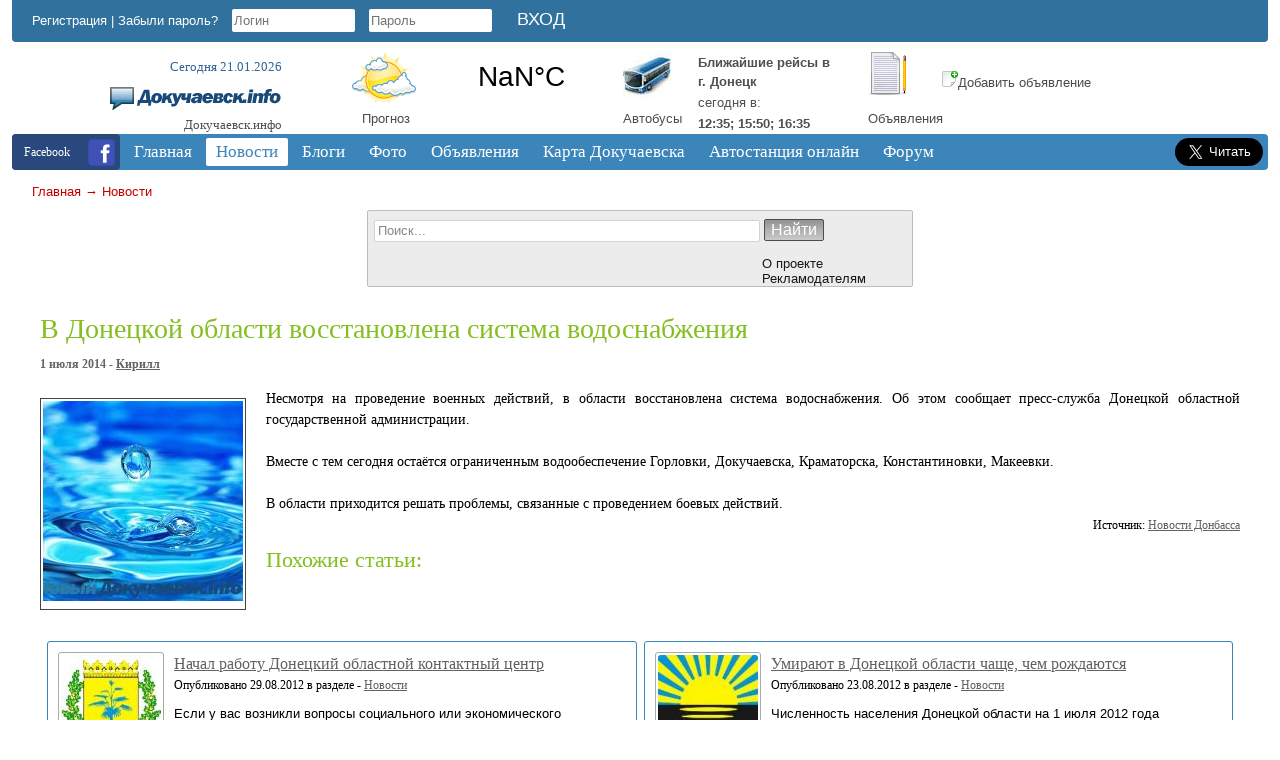

--- FILE ---
content_type: text/html; charset=windows-1251
request_url: https://dokuchaevsk.info/novosti/v-doneckoi-oblasti-vostanovlena-sistema-vodosnabzhenija.html
body_size: 10045
content:
<!DOCTYPE html>
<!--<html xmlns="http://www.w3.org/1999/xhtml">-->
<html lang="ru">
<head>
    <!-- HEAD !-->
    <title>В Донецкой области восстановлена система водоснабжения - Докучаевск.инфо</title>
<meta name="keywords" content="области, действий" />
<meta name="description" content="В Донецкой области восстановлена система водоснабжения" />
<script src="/includes/jquery/jquery.js"></script>
<script src="/core/js/common.js"></script>
<script src="/core/js/karma.js"></script>
<script src="/includes/jquery/autogrow/jquery.autogrow.js"></script>
<script src="/components/comments/js/comments.js"></script>
<script src="/core/js/smiles.js"></script>
<script src="/includes/jquery/tabs/jquery.ui.min.js"></script>
<script src="/includes/jquery/jquery.timers.js"></script>
<link href="/includes/jquery/tabs/tabs.css" rel="stylesheet" type="text/css" />
    <meta http-equiv="Content-Type" content="text/html; charset=windows-1251">
    <meta name="viewport" content="width=device-width, initial-scale=1">
    <meta name="application-name" content="Докучаевск.инфо"/>
    <meta name="cypr-verification" content="0bbdfac4e7c5fc994605a556fd08aff8">
    <meta name="003bcba482a2e2b582770ec220ce9e50" content="">
        
    <script src="/templates/new/js/script.js"></script>
    <link href="/templates/new/css/reset.css" rel="stylesheet" type="text/css" />
    <link href="/templates/new/css/text.css" rel="stylesheet" type="text/css" />
    <link href="/templates/new/css/styles.css" rel="stylesheet" type="text/css" />
    <link href="/templates/new/css/video.css" rel="stylesheet" type="text/css" />
            
    <script src="/includes/jquery/highslide/highslide-with-html.js"></script>
    <link rel="stylesheet" type="text/css" href="/includes/jquery/highslide/highslide.css" />

    <!--script src="https://ulogin.ru/js/ulogin.js"></script-->

    <script>
        hs.graphicsDir = '/includes/jquery/highslide/graphics/';
        hs.outlineType = 'rounded-white';
        hs.showCredits = false;
        hs.wrapperClassName = 'draggable-header';
    </script>   

    <style>
    .scroll-to-top-button{
    background: #fff url(/templates/new/images/uparrow.png) center center no-repeat;
    width: 50px;
    height: 0px;
    color: #fff;
    font-family: verdana;
    border-radius: 10px;
    -moz-border-radius: 10px;
    -webkit-border-radius: 10px;
    -o-border-radius: 10px;
    cursor: pointer;
    padding: 15px;
    margin: 20px;
    z-index: 1;
    }

    #RP_v2_content ul li { margin-left: 0px; }
    </style>
    
    <script>
    (function(jq) {
    jq.autoScroll = function(ops) {
    ops = ops || {};
    ops.styleClass = ops.styleClass || 'scroll-to-top-button';
    var t = jq('<div class="'+ops.styleClass+'"></div>'),
                d = jq(ops.target || document);
    jq(ops.container || 'body').append(t);
    t.css({
    opacity: 0,
    position: 'absolute',
    top: 0,
    right: 0
    }).click(function() {
    jq('html,body').animate({
    scrollTop: 0
    }, ops.scrollDuration || 1000);
    });
    d.scroll(function() {
    var sv = d.scrollTop();
    if (sv < 10) {
    t.clearQueue().fadeOut(ops.hideDuration || 200);
    return;
    }
    t.css('display', '').clearQueue().animate({
    top: sv,
    opacity: 0.8
    }, ops.showDuration || 500);
    });
    };
    })(jQuery);
    $(document).ready(function(){
    $.autoScroll({
    scrollDuration: 2000, 
    showDuration: 600, 
    hideDuration: 300
    });
    });
    </script>
    
    <!-- Google Analytics -->
    <script>

      var _gaq = _gaq || [];
      _gaq.push(['_setAccount', 'UA-21632778-1']);
      _gaq.push(['_setDomainName', '.dokuchaevsk.info']);
      _gaq.push(['_trackPageview']);

      (function() {
        var ga = document.createElement('script'); ga.type = 'text/javascript'; ga.async = true;
        ga.src = ('https:' == document.location.protocol ? 'https://ssl' : 'http://www') + '.google-analytics.com/ga.js';
        var s = document.getElementsByTagName('script')[0]; s.parentNode.insertBefore(ga, s);
      })();

    </script>
    
    <!-- Google tag (gtag.js) -->
    <script async src="https://www.googletagmanager.com/gtag/js?id=G-VD3M62TQRK"></script>
    <script>
      window.dataLayer = window.dataLayer || [];
      function gtag(){dataLayer.push(arguments);}
      gtag('js', new Date());
    
      gtag('config', 'G-VD3M62TQRK');
    </script>
    
    <!-- Pixel Code for https://app.pixeful.com/ 
    <script async src="https://app.pixeful.com/pixel/cMSWjGOEFCD75z80"></script>
     END Pixel Code -->
    <!--
    <script>
      !function(){var analytics=window.analytics=window.analytics||[];if(!analytics.initialize)if(analytics.invoked)window.console&&console.error&&console.error("Segment snippet included twice.");else{analytics.invoked=!0;analytics.methods=["trackSubmit","trackClick","trackLink","trackForm","pageview","identify","reset","group","track","ready","alias","debug","page","once","off","on","addSourceMiddleware","addIntegrationMiddleware","setAnonymousId","addDestinationMiddleware"];analytics.factory=function(e){return function(){var t=Array.prototype.slice.call(arguments);t.unshift(e);analytics.push(t);return analytics}};for(var e=0;e<analytics.methods.length;e++){var key=analytics.methods[e];analytics[key]=analytics.factory(key)}analytics.load=function(key,e){var t=document.createElement("script");t.type="text/javascript";t.async=!0;t.src="https://cdn.segment.com/analytics.js/v1/" + key + "/analytics.min.js";var n=document.getElementsByTagName("script")[0];n.parentNode.insertBefore(t,n);analytics._loadOptions=e};analytics._writeKey="I01tyePmPMaYhPF9GZ9xBuU5eI4lfyhR";;analytics.SNIPPET_VERSION="4.15.3";
      analytics.load("I01tyePmPMaYhPF9GZ9xBuU5eI4lfyhR");
      analytics.page();
      }}();
    </script>
    -->
    <!-- AdSense
    <script async src="https://pagead2.googlesyndication.com/pagead/js/adsbygoogle.js?client=ca-pub-9158021440706290" crossorigin="anonymous"></script> -->
    
</head>

<body>
<div id="fb-root"></div>
<script>(function(d, s, id) {
  var js, fjs = d.getElementsByTagName(s)[0];
  if (d.getElementById(id)) return;
  js = d.createElement(s); js.id = id;
  js.src = "//connect.facebook.net/ru_RU/sdk.js#xfbml=1&version=v2.9&appId=618380041700799";
  fjs.parentNode.insertBefore(js, fjs);
}(document, 'script', 'facebook-jssdk'));</script>

    <div id="header">
        <div id="header-inside">
            <!--<div class="withSnow"></div>-->
            <div class="header-top">               
                                    <div class="header-left">
                        <div class="module">
        <div class="modulebody"><form action="/login" method="post" name="authform" style="margin:0px" target="_self" id="authform">

            <span class="register"><a href="/registration">Регистрация</a></span> | 
            <span class="login"><a href="/passremind.html">Забыли пароль?</a></span>
            <input class="input-text" name="login" type="text" id="login" placeholder="Логин"/>
            <input class="input-text" name="pass" type="password" id="pass" placeholder="Пароль"/>
            <input id="login_btn" type="submit" name="Submit" value="Вход" />
            <!--<span class="login" style="margin-left: 20px;" title="Если у Вас есть аккаунт в других социальных сетях, то Вы можете войти на сайт без регистрации.">Вход через социальные сети:</span>
            <span style="position: absolute; left: 800px; top: -145px;"></span>-->

<script>
    
    $(document).ready(function(){
        $('.login_form #login_field').focus();
    });
    
</script>

</form>
<div style="text-align: right; margin: 0 -7px 5px 0;"></div>
</div>

</div>                        <div style="position: relative; top: -28px; left: 110px;"></div>
                    </div>
                            </div>

            <div id="logo">
                <p class="date">Сегодня 21.01.2026</p>
                <a href="/"><img src="/templates/new/images/logo.png" alt="Докучаевск.инфо"/></a>
                <p class="sitename">Докучаевск.инфо</p>
            </div>

            <div class="icons">
                <div class="icon-block" style="width: 32%; margin-right: 10px;">
                    <div style="width: 30%; float: left;">
                        <a href="/pogoda"><img src="/templates/new/images/weather_icon.png" alt="Погода"/></a>
                        <p style="margin-left: 10px;"><a href="/pogoda">Прогноз</a></p>
                    </div>
                    <div style="width: 70%; float: left;">
                        <div>
    <p>
<a class="weatherwidget-io" href="https://forecast7.com/ru/47d7637d68/dokuchajevsk/" data-mode="Current" data-theme="original" data-basecolor="rgba(255, 255, 255, 0.02)" data-textcolor="#4E5052" data-mooncolor="#4E5052" data-cloudcolor="#4E5052" >Докучаевск, Donetsk Oblast, Ukraine</a>

<script>
!function(d,s,id){var js,fjs=d.getElementsByTagName(s)[0];if(!d.getElementById(id)){js=d.createElement(s);js.id=id;js.src='https://weatherwidget.io/js/widget.min.js';fjs.parentNode.insertBefore(js,fjs);}}(document,'script','weatherwidget-io-js');
</script>

            <script>
                function highlighterAction() {
                    $("#openweather svg").hide();
                    $(".weatherwidget-io").attr("href", "https://dokuchaevsk.info/pogoda");
                    $(".weatherwidget-io").attr("target", "_self");
                }
                
                function highlighter() {
                    /*
                      The short pause allows any required callback functions
                      to execute before actually highlighting, and allows
                      the JQuery $(document).ready wrapper to finish.
                     */
                    setTimeout(function() {
                        highlighterAction();
                    }, 1);
                }
                
                /*
                  Only trigger the highlighter after document fully loaded.  This is
                  necessary for cases where page load takes a significant length
                  of time to fully load.
                */
                if (document.readyState == "complete") {
                    highlighter();
                } else {
                    document.onreadystatechange = function () {
                        if (document.readyState === "complete") {
                            highlighter();
                        }
                    }
                }
            </script>
</p>
</div>                    </div>    
                </div>
                <div class="icon-block">
                    <div style="width: 30%; float: left;">
                    <!--<a href="/raspisanie-avtobusov.html">--><a href="/inbus"><img src="/templates/new/images/bus_icon.jpg" alt="Расписание автобусов"/></a>
                    <!--<p style="margin-top: 4px;"><a href="/raspisanie-avtobusov.html">Автобусы</a></p>-->
                    <p style="margin-top: 4px;"><a href="/inbus">Автобусы</a></p>
                    </div>
                    <div style="width: 70%; float: left;">
                        <div>
    <p><table style="color: #4E5052;"><tr><td><b>Ближайшие рейсы в<br>г. Донецк</b></td></tr><tr><td>сегодня в:</td></tr><tr><td><b>12:35; 15:50; 16:35</b></td></tr></table></p>
</div>                    </div>  
                </div>
                <div class="icon-block">

                    <div style="width: 30%; float: left;">
                    <a href="//dokuchaevsk.info/board"><img src="/templates/new/images/notice_icon.png" alt="Объявления"/></a>
                    <p style="margin-top: 9px;"><a href="//dokuchaevsk.info/board">Объявления</a></p>
                    </div>
                    
                    <div style="width: 70%; float: left;">
                        <br>
                        <p><a href="//dokuchaevsk.info/board/add.html"><img src="/templates/new/images/icons/add.png" alt="Добавить объявление" />Добавить объявление</a></p>
                    </div>
                    <div style="width: 70%; float: left;">
                                            </div> 
                <!--
                    <a href="//dokuchaevsk.info/elki/add.html"><img src="/images/elka.png" alt="Ёлки"/></a>
                -->
                </div>
                <div class="clear"></div>
            </div>

            <div class="clear"></div>
            <div id="topmenu">
                <div class="mail">

                    <a href="https://www.facebook.com/dokuchaevsk/" rel="nofollow" target="_blank"><img src="/templates/new/images/icons8-facebook-35.png" alt="Докучаевск.инфо @ Facebook"/></a>Facebook

                </div>
                <div>
                    <div class="module">
        <div class="modulebody"><link href="/includes/jquery/treeview/jquery.treeview.css" rel="stylesheet" type="text/css" />

<div>
    <ul id="mainmenu" class="menu">

                    <li >
                <a href="/" ><span>Главная</span></a>
            </li>
        
                        
                
                                    <li class="selected">
                        <a href="/novosti" target="_self" class="selected"><span>Новости</span></a>
                        <ul>
                                                                                
                
                                    <li >
                        <a href="/calendar" target="_self" ><span>Афиша</span></a>
                    </li>
                                                                                
                
                                    <li >
                        <a href="/catalog/1001" target="_self" ><span>Интернет провайдеры</span></a>
                    </li>
                                                                                                                                                                                            
                                    
                    
                                            </ul></li>
                                    
                                    <li >
                        <a href="/blogs" target="_self" ><span>Блоги</span></a>
                        <ul>
                                                                                
                
                                    <li >
                        <a href="/blogs/klub-patriotov-dokuchaevska" target="_self" ><span>Интересно о Докучаевске</span></a>
                    </li>
                                                                                
                
                                    <li >
                        <a href="/arhive" target="_self" ><span>Другие статьи</span></a>
                    </li>
                                                                                                                                                        
                                    
                    
                                            </ul></li>
                                    
                                    <li >
                        <a href="/photos" target="_self" ><span>Фото</span></a>
                        <ul>
                                                                                
                
                                    <li >
                        <a href="/photos/latest.html" target="_self" ><span>Новые фото</span></a>
                    </li>
                                                                                
                
                                    <li >
                        <a href="/photos/top.html" target="_self" ><span>Лучшие фото</span></a>
                    </li>
                                                                                
                
                                    <li >
                        <a href="/photos/1042" target="_self" ><span>Осень в Докучаевске 2011</span></a>
                    </li>
                                                                                
                
                                    <li >
                        <a href="/photos/1043" target="_self" ><span>Масленица 2012</span></a>
                    </li>
                                                                                
                
                                    <li >
                        <a href="/photos/1044" target="_self" ><span>Зима в Докучаевске 2012</span></a>
                    </li>
                                                                                
                
                                    <li >
                        <a href="/photos/1046" target="_self" ><span>Весна в Докучаевске 2012</span></a>
                    </li>
                                                                                
                
                                    <li >
                        <a href="/photos/1047" target="_self" ><span>Старый Докучаевск 1954</span></a>
                    </li>
                                                                                
                
                                    <li >
                        <a href="/photos/1048" target="_self" ><span>Лето в Докучаевске 2012</span></a>
                    </li>
                                                                                
                
                                    <li >
                        <a href="/photos/1049" target="_self" ><span>День Победы 2013</span></a>
                    </li>
                                                                                
                
                                    <li >
                        <a href="/photos/1050" target="_self" ><span>Зима в Докучаевске 2014</span></a>
                    </li>
                                                                                
                
                                    <li >
                        <a href="/photos/1052" target="_self" ><span>Лето в Докучаевске 2014</span></a>
                    </li>
                                                                                
                
                                    <li >
                        <a href="/photos/1054" target="_self" ><span>Весна в Докучаевске 2015</span></a>
                    </li>
                                                                                
                
                                    <li >
                        <a href="/photos/1055" target="_self" ><span>Зима в Докучаевске 2016</span></a>
                    </li>
                                                                                
                
                                    <li >
                        <a href="/photos/1056" target="_self" ><span>Весна в Докучаевске 2016</span></a>
                    </li>
                                                                                
                
                                    <li >
                        <a href="/photos/1058" target="_self" ><span>Зима в Докучаевске 2017</span></a>
                    </li>
                                                                                
                
                                    <li >
                        <a href="/photos/1059" target="_self" ><span>Старый Докучаевск 1961</span></a>
                    </li>
                                                                                
                
                                    <li >
                        <a href="/photos/1060" target="_self" ><span>Старый Докучаевск 1950-60</span></a>
                    </li>
                                                                                
                
                                    <li >
                        <a href="/photos/1061" target="_self" ><span>Лето в Докучаевске 2022</span></a>
                    </li>
                                                                                
                
                                    <li >
                        <a href="/photos/1062" target="_self" ><span>Осень в Докучаевске 2022</span></a>
                    </li>
                                                                                
                
                                    <li >
                        <a href="/photos/1063" target="_self" ><span>Зима в Докучаевске 2023</span></a>
                    </li>
                                                                                
                
                                    <li >
                        <a href="/photos/1064" target="_self" ><span>Весна в Докучаевске 2023</span></a>
                    </li>
                                                                                
                
                                    <li >
                        <a href="/photos/1065" target="_self" ><span>Лето в Докучаевске 2023</span></a>
                    </li>
                                                                                                                    
                                    
                    
                                            </ul></li>
                                    
                                    <li >
                        <a href="/board" target="_self" ><span>Объявления</span></a>
                    </li>
                                                                                                                                                        
                
                                    <li >
                        <a href="/maps" target="_self" ><span>Карта Докучаевска</span></a>
                        <ul>
                                                                                
                
                                    <li >
                        <a href="/shema-proezda-k-zougolku-v-gorode-dokuchaevske.html" target="_self" ><span>Как проехать к зооуголку</span></a>
                    </li>
                                                                                
                                    
                    
                                            </ul></li>
                                    
                                    <li >
                        <a href="/inbus" target="_self" ><span>Автостанция онлайн</span></a>
                    </li>
                                                                                
                
                                    <li >
                        <a href="/forum" target="_self" ><span>Форум</span></a>
                    </li>
                                                                                                                                                                                                                                                        </ul></li>
        </ul>
</div>
</div>

</div>                </div>
                <div class="subscribe" style="width: 90px; margin-top: 1px;">
                    <!--RSS<br>рассылка
                    <a href="//dokuchaevsk.info/rss/blogs/all/feed.rss"><img src="/templates/new/images/rss_icon.png"/></a>-->
                    <!--Подпишись<br>на Twitter
                    <a href="https://twitter.com/dokuchaevsk"><img src="/templates/new/images/twitter.png"/></a>-->
                    <a href="https://twitter.com/dokuchaevsk" class="twitter-follow-button" data-show-count="false" data-lang="ru" data-size="large" data-show-screen-name="false">Читать @dokuchaevsk</a>
                    <script>!function(d,s,id){var js,fjs=d.getElementsByTagName(s)[0];if(!d.getElementById(id)){js=d.createElement(s);js.id=id;js.src="//platform.twitter.com/widgets.js";fjs.parentNode.insertBefore(js,fjs);}}(document,"script","twitter-wjs");</script>
                </div>
            </div>
			    <div id="pathway" class="top-search">
                    <!-- radio 
                    <div style="position: relative; line-height: 20px; float: right; left: 92px; margin-top: 10px;">
                        <img src="/templates/new/images/equalizer.gif" alt="Equalizer" style="float: left; position: relative; left: -15px; top: 1px; "/>
                        <div style="max-height:250px; left: 50%; margin-right: -50%;">
                            <dl id="RP_v2_radio" style="margin-left: 35px;"><span id="RP_v2_radioPlayer"></span><dt><a href="//radiopotok.ru/" id="RP_v2_link"><span>Онлайн Радио</span></a></dt><dd id="RP_v2_content"></dd></dl>
                            <script src="https://cdnjs.cloudflare.com/ajax/libs/jquery-cookie/1.0/jquery.cookie.min.js"></script>
                            <script src="//radiopotok.ru/f/script2/d95aac9e37caf82ccf43fbc1a6c196f1.js"></script>
                            <script>$("#RP_v2_link").attr("href", "#");</script>
                        </div>
                    </div>
                    -->
                    
                    <div class="clear"><div class="pathway"><a href="/" class="pathwaylink">Главная</a>  &rarr; <a href="/novosti" class="pathwaylink">Новости</a> </div></div>
                </div>
            <!--<div id="submenu">
                <div>
                                    </div>
            </div>-->
            <div class="top-search">
                <div class="center">
                    <div class="search">
                        <form name="searchform" action="/index.php" method="get">
                            <input type="hidden" name="view" value="search"/>
                            <input id="find_txt" name="query" type="text" tabindex="1" onfocus="if(this.value=='Поиск...') this.value='';" onblur="if(this.value=='') this.value='Поиск...';" value="Поиск..." maxlength="200"/>
                            <input id="find_but" name="gosearch" type="submit" value="Найти" onclick="document.searchform.submit()"/>
                        </form>
                        <div class="about">
                            <ul>
                                <li><a href="/o-proekte.html">О проекте</a></li>
                                <li><a href="/reklamodateljam.html">Рекламодателям</a></li>
                            </ul>
                        </div>
                        <div class="clear"></div>
                    </div>

                </div>
                <div class="left" style="padding-left: 15px; z-index: 1; line-height: 15px; opacity: 0.5;">
                    <a href="http://old.dokuchaevsk.info" target="_blank" style="display: none;"><img src="/templates/new/images/oldlogo.png" alt="предыдущий Докучаевск.info" /> предыдущий Докучаевск.info</a>
                     
                    <span style="display: none;"><a href="#">Рекламное баннероместо с длиной текста до 80 символов с эксклюзивным размещением</a></span>
                </div>
                <div class="right">
<!--
                    <div class="social"><img src="/templates/new/images/social_btn.png"> <span>Поделитесь ;)</span></div>
                    <div class="share42init" data-url="''" data-title="''"></div>
                    <script type="text/javascript" src="//dokuchaevsk.info/templates/new/share42/share42.js"></script>
                    <script type="text/javascript">share42('/templates/new/share42/')</script>
-->
                </div>
            </div>
        </div>
    </div>
    <div id="wrapper">
        <div id="page">

                                
                                        <div style="width: 100%">
											<div class="center">
							<div>
								<div class="user-position">
									<div class="user-left">
																			</div>
									<div class="user-right">
																			</div>
									<div class="clear"></div>
								</div>
								<div class="banner-top">
																	</div>
								<div class="content">
									<div>
																				<div class="component">
    <h1 class="con_heading">В Донецкой области восстановлена система водоснабжения</h1>

 
	<div class="con_pubdate">
		1 июля 2014 - <a href="/users/admin">Кирилл</a>
	</div>


<div class="con_text" style="overflow:hidden">
            <div class="con_image" style="float:left;margin-top:10px;margin-right:20px;margin-bottom:20px">
            <img src="/images/photos/medium/article1703.jpg" border="0" alt="article1703.jpg"/>
        </div>
        <div style="text-align: justify;"><span style="font-size:14px;">Несмотря на проведение военных действий, в области восстановлена система водоснабжения. Об этом сообщает пресс-служба Донецкой областной государственной администрации.<br />
<br />
Вместе с тем сегодня остаётся ограниченным водообеспечение Горловки, Докучаевска, Краматорска, Константиновки, Макеевки.<br />
<br />
В области приходится решать проблемы, связанные с проведением боевых действий.</span></div>

<div style="text-align: right;"><span style="font-size:14px;"><span style="font-size:12px;">Источник: <a href="http://dokuchaevsk.info/go/url=http://novosti.dn.ua/details/228770/">Новости Донбасса</a></span></span></div><div id='relart'><h3>Похожие статьи:</h3><table><tr><td><div class='relartimg'><img src='/images/photos/small/article265.jpg' alt='' /></div><div class='relarttitile'><h4><a href='/novosti/po-voprosam-socialnogo-ili-yekonomicheskogo-haraktera.html'>Начал работу Донецкий областной контактный центр</a></h4><h5>Опубликовано 29.08.2012 в разделе - <a class='relarttitle' href='/novosti'>Новости</a></h5></div><div class='relartdescript'>Если у вас возникли вопросы социального или экономического характера, требующих безотлагательного решения, обращайтесь в Донецкий областной контактный центр по телефону 0-800-507-506 (со стационарных телефонов - бесплатно)....</div></td><td><div class='relartimg'><img src='/images/photos/small/article260.jpg' alt='' /></div><div class='relarttitile'><h4><a href='/novosti/umirayut-v-doneckoi-oblasti-chasche-chem-rozhdayutsja.html'>Умирают в Донецкой области чаще, чем рождаются</a></h4><h5>Опубликовано 23.08.2012 в разделе - <a class='relarttitle' href='/novosti'>Новости</a></h5></div><div class='relartdescript'>Численность населения Донецкой области на 1 июля 2012 года составила 4 млн. 389 тыс. 100 человек. В течение января&ndash;июня она уменьшилась на 14,1 тыс. человек....</div></td></tr><tr><td><div class='relartimg'><img src='/images/photos/small/article254.jpg' alt='' /></div><div class='relarttitile'><h4><a href='/novosti/ruskii-jazyk-poluchil-status-regionalnogo-v-doneckoi-oblasti.html'>Русский язык получил статус регионального в Донецкой области</a></h4><h5>Опубликовано 17.08.2012 в разделе - <a class='relarttitle' href='/novosti'>Новости</a></h5></div><div class='relartdescript'>Депутаты Донецкого областного совета на XIV внеочередной сессии закрепили за русским языком статус регионального....</div></td><td><div class='relartimg'><img src='/images/photos/small/article133.jpg' alt='' /></div><div class='relarttitile'><h4><a href='/novosti/obem-promprodukci-doneckoi-oblasti-s-nachala-goda-vse-taki-vozros.html'>Объем промпродукции Донецкой области с начала года все-таки возрос</a></h4><h5>Опубликовано 18.05.2012 в разделе - <a class='relarttitle' href='/novosti'>Новости</a></h5></div><div class='relartdescript'>В январе&ndash;апреле 2012 года по сравнению с аналогичным периодом прошлого года общий объем промышленной продукции Донецкой области возрос на 0,7%....</div></td></tr></table></div>
</div>


	<div class="taglinebar"><span class="label">Теги: </span><span class="tags"><a href="/search/tag/%EE%E1%EB%E0%F1%F2%FC">область</a>, <a href="/search/tag/%C4%EE%ED%E5%F6%EA">Донецк</a>, <a href="/search/tag/%C4%EE%EA%F3%F7%E0%E5%E2%F1%EA">Докучаевск</a>, <a href="/search/tag/%E2%EE%E4%E0">вода</a></span></div>

	<div id="con_rating_block">
		<div>
			<strong>Рейтинг: </strong><span id="karmapoints"><span style="color:gray;">0</span></span>
			<span style="padding-left:10px;color:#999"><strong>Голосов:</strong> 0</span>
            <span style="padding-left:10px;color:#999">3084 просмотра</span>
		</div>
			</div>





	<script type="text/javascript">
		$(document).ready(function(){
			$("#profiletabs > ul#tabs").tabs();			
		});
	</script>

<div id="profiletabs">
	<ul id="tabs"> 
		<li><a href="#cm_ik"><span>Комментарии (0)</span></a></li>
					</ul>
	<div id="cm_ik">
		<div class="cmm_heading">
			<a name="c" />Комментарии (0)</a>
		</div>

				

			<div class="cm_ajax_list" style="display:block">
						<script type="text/javascript">
				
					var anc = '';
					if (window.location.hash){
						var anc = window.location.hash;
					}
				
				loadComments('article', 1703, anc);
			</script>
						</div>

				
				<div id="addcommentlink" src="#">
			<table cellspacing="0" cellpadding="2">
				<tr>
					<td width="16"><img src="/templates/new/images/icons/comment.png" /></td>
					<td><a href="javascript:void(0);" id="addcommentlink" onclick="addComment('2805c3e24496b64bd9713955c5787af8', 'article', '1703', 0)">Добавить комментарий</a></td>
												
										<td width="16"><img src="/templates/new/images/icons/rss.png" border="0" alt="RSS лента"/></td>
					<td><a href="/rss/comments/article-1703/feed.rss">RSS-лента комментариев</a></td>
				</tr>
			</table>
		</div>	


		<div id="cm_addentry0" style="display:block"></div>
	</div>
</div>


</div>
              <script type='text/javascript'>
                $(document).ready(function(){ 
                  $('div:first').everyTime('60s', function(i) {
                    $.get('/plugins/p_newmessages/update.php',{},
                      function(data){                            
                        $('.my_messages').html(data);     
                      });
                  });
                }); 
              </script>           
              																			</div>
								</div>

								<div class="banner-top">
																	</div>
							</div>
						</div>
											<div class="bottom">
													</div>
                </div>
                    			<div class="clear"></div>
		</div>
	</div>
	
    <div class="pad"></div>
        
    <div id="footer">
        <div class="footer-inside">
            <div class="footer-center">
                <div style="margin: 0 255px">
                    <div class="module">
            <div class="moduletitle">
            Популярные теги
                    </div>
        <div class="modulebody">			<div>
						
					<a class="tag" href="/search/tag/%E4%EE%EA%F3%F7%E0%E5%E2%F1%EA" style="padding:2px; font-size: 18px">докучаевск</a>
						
						
					<a class="tag" href="/search/tag/%ED%E0%EB%EE%E3%E8" style="padding:2px; font-size: 14px">налоги</a>
						
						
					<a class="tag" href="/search/tag/%E8%ED%F1%EF%E5%EA%F6%E8%FF" style="padding:2px; font-size: 10px">инспекция</a>
						
						
					<a class="tag" href="/search/tag/%E6%E8%E7%ED%FC" style="padding:2px; font-size: 10px">жизнь</a>
						
						
					<a class="tag" href="/search/tag/%E7%E4%EE%F0%EE%E2%FC%E5" style="padding:2px; font-size: 10px">здоровье</a>
						
						
					<a class="tag" href="/search/tag/%E4%EE%ED%E5%F6%EA" style="padding:2px; font-size: 10px">донецк</a>
						
						
					<a class="tag" href="/search/tag/%F1%EE%E2%E5%F2%FB" style="padding:2px; font-size: 10px">советы</a>
						
						
					<a class="tag" href="/search/tag/%F3%EA%F0%E0%E8%ED%E0" style="padding:2px; font-size: 10px">украина</a>
						
						
					<a class="tag" href="/search/tag/%EF%F0%E0%E7%E4%ED%E8%EA" style="padding:2px; font-size: 10px">праздник</a>
						
						
					<a class="tag" href="/search/tag/%EB%E5%F2%EE" style="padding:2px; font-size: 10px">лето</a>
						
						
					<a class="tag" href="/search/tag/%E8%ED%F2%E5%F0%E5%F1%ED%EE%E5" style="padding:2px; font-size: 10px">интересное</a>
						
						
					<a class="tag" href="/search/tag/%F4%EE%F2%EE%EA%EE%ED%EA%F3%F0%F1" style="padding:2px; font-size: 10px">фотоконкурс</a>
						
						
					<a class="tag" href="/search/tag/%E2%EE%E4%E0" style="padding:2px; font-size: 10px">вода</a>
						
						
					<a class="tag" href="/search/tag/%F0%E0%E1%EE%F2%E0" style="padding:2px; font-size: 10px">работа</a>
						
						
					<a class="tag" href="/search/tag/%E4%E5%ED%FC%E3%E8" style="padding:2px; font-size: 10px">деньги</a>
						
						
					<a class="tag" href="/search/tag/%E4%E5%F2%E8" style="padding:2px; font-size: 10px">дети</a>
						
						
					<a class="tag" href="/search/tag/%E8%F1%F2%EE%F0%E8%FF" style="padding:2px; font-size: 10px">история</a>
						
						
					<a class="tag" href="/search/tag/%F4%EE%F2%EE" style="padding:2px; font-size: 10px">фото</a>
						
						
					<a class="tag" href="/search/tag/%EB%FE%E4%E8" style="padding:2px; font-size: 10px">люди</a>
						
						
					<a class="tag" href="/search/tag/%EE%E1%EB%E0%F1%F2%FC" style="padding:2px; font-size: 10px">область</a>
						
						
					<a class="tag" href="/search/tag/%F8%EA%EE%EB%E0" style="padding:2px; font-size: 10px">школа</a>
						
						
					<a class="tag" href="/search/tag/%EE%F2%E4%FB%F5" style="padding:2px; font-size: 10px">отдых</a>
						
						
					<a class="tag" href="/search/tag/%E4%F4%E4%EA" style="padding:2px; font-size: 10px">дфдк</a>
						
						
					<a class="tag" href="/search/tag/%C4%E5%ED%FC+%CF%EE%E1%E5%E4%FB" style="padding:2px; font-size: 10px">День Победы</a>
						
						
					<a class="tag" href="/search/tag/%F4%EE%F2%EE%E3%F0%E0%F4%E8%E8" style="padding:2px; font-size: 10px">фотографии</a>
						
						
					<a class="tag" href="/search/tag/%E0%E2%F2%EE%EC%EE%E1%E8%EB%E8" style="padding:2px; font-size: 10px">автомобили</a>
						
						
					<a class="tag" href="/search/tag/%E0%E2%F2%EE%EC%EE%E1%E8%EB%FC" style="padding:2px; font-size: 10px">автомобиль</a>
						
						
					<a class="tag" href="/search/tag/%F1%EF%EE%F0%F2" style="padding:2px; font-size: 10px">спорт</a>
						
						
					<a class="tag" href="/search/tag/%E7%E8%EC%E0" style="padding:2px; font-size: 10px">зима</a>
						
						
					<a class="tag" href="/search/tag/%E3%EE%F0%F1%EE%E2%E5%F2" style="padding:2px; font-size: 10px">горсовет</a>
						
					</div>

	    			
<a href="http://dokuchaevsk.info/arhive" class="tag" style="position: relative; top: -5px;">Другие статьи</a></div>

</div>                </div>
            </div>
            <div class="footer-left">
                <p><a href="/sitemap"><img src="/templates/new/images/logo_footer.png" alt="Карта сайта" title="Карта сайта"/></a></p>
                Докучаевск.инфо                            </div>
            <div class="footer-right">
                <div>
    <p><table>
    <tr>
        <td>
            <!-- MyCounter v.2.0 -->
            <script type="text/javascript"><!--
            my_id = 176903;
            my_width = 88;
            my_height = 31;
            my_alt = "MyCounter - счётчик и статистика (посетителей и хитов сегодня)";
            //--></script>
            <script type="text/javascript"
              src="https://get.mycounter.ua/counter2.0.js">
            </script><noscript>
            <a target="_blank" href="https://mycounter.ua/"><img
            src="https://get.mycounter.ua/counter.php?id=176903"
            title="MyCounter - счётчик и статистика (посетителей и хитов сегодня)"
            alt="MyCounter - счётчик и статистика (посетителей и хитов сегодня)"
            width="88" height="31" border="0" /></a></noscript>
            <!--/ MyCounter -->
        </td>
    </tr>
    <tr>
        <td>
            <!-- hit.ua -->
            <a href='//hit.ua/?x=43489' target='_blank' rel="nofollow">
            <script><!--
            Cd=document;Cr="&"+Math.random();Cp="&s=1";
            Cd.cookie="b=b";if(Cd.cookie)Cp+="&c=1";
            Cp+="&t="+(new Date()).getTimezoneOffset();
            if(self!=top)Cp+="&f=1";
            //--></script>
            <img src='//c.hit.ua/hit?i=43489&amp;g=0&amp;x=4' width='88' height='15' alt='посетителей за сегодня' title='посетителей за сегодня'/>
            </a>
            <!-- / hit.ua -->
        </td>
    </tr>
</table></p>
</div>            </div>
            <div class="clear"></div>
        </div>
    </div>

    <script>
        $(document).ready(function(){
                    $('#topmenu .menu li').hover(
                function() {
                    $(this).find('ul:first').show();
                    $(this).find('a:first').addClass("hover");
                },
                function() {
                    $(this).find('ul:first').hide();
                    $(this).find('a:first').removeClass("hover");
                }
            );
        });
    </script>

<!-- Facebook -->
<script>
  window.fbAsyncInit = function() {
    FB.init({
      appId      : '618380041700799',
      xfbml      : true,
      version    : 'v2.9'
    });
    FB.AppEvents.logPageView();
  };

  (function(d, s, id){
     var js, fjs = d.getElementsByTagName(s)[0];
     if (d.getElementById(id)) {return;}
     js = d.createElement(s); js.id = id;
     js.src = "//connect.facebook.net/en_US/sdk.js";
     fjs.parentNode.insertBefore(js, fjs);
   }(document, 'script', 'facebook-jssdk'));
</script>

<!-- /Facebook -->

</body>

</html>

--- FILE ---
content_type: text/html; charset=windows-1251
request_url: https://dokuchaevsk.info/components/comments/comments.php
body_size: -85
content:

    	<p></p>
